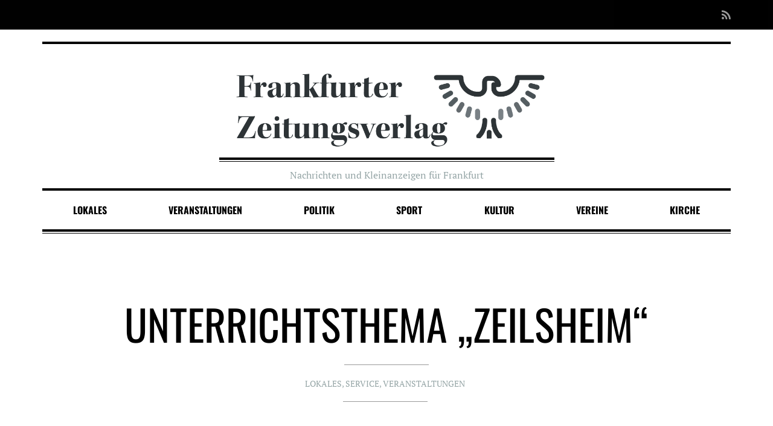

--- FILE ---
content_type: text/html; charset=UTF-8
request_url: https://www.frankfurter-zeitungsverlag.de/2010/05/05/unterrichtsthema-zeilsheim/
body_size: 16381
content:

<!DOCTYPE html>
<!--[if lt IE 7]>      <html class="no-js lt-ie9 lt-ie8 lt-ie7"> <![endif]-->
<!--[if IE 7]>         <html class="no-js lt-ie9 lt-ie8"> <![endif]-->
<!--[if IE 8]>         <html class="no-js lt-ie9"> <![endif]-->
<!--[if gt IE 8]><!-->
<html class="no-js" lang="de">
<!--<![endif]-->

<head>

	
	<meta charset="UTF-8">
	<!--[if IE]> <meta http-equiv="X-UA-Compatible" content="IE=edge,chrome=1"> <![endif]-->

	<meta name="viewport" content="width=device-width, initial-scale=1">

	<title>Unterrichtsthema &#8222;Zeilsheim&#8220; &#8211; Frankfurter Zeitungsverlag</title>
<meta name='robots' content='max-image-preview:large' />
<link rel='dns-prefetch' href='//www.frankfurter-zeitungsverlag.de' />
<link rel='dns-prefetch' href='//secure.gravatar.com' />
<link rel='dns-prefetch' href='//www.googletagmanager.com' />
<link rel='dns-prefetch' href='//stats.wp.com' />
<link rel='dns-prefetch' href='//v0.wordpress.com' />
<link rel='dns-prefetch' href='//widgets.wp.com' />
<link rel='dns-prefetch' href='//s0.wp.com' />
<link rel='dns-prefetch' href='//0.gravatar.com' />
<link rel='dns-prefetch' href='//1.gravatar.com' />
<link rel='dns-prefetch' href='//2.gravatar.com' />
<link rel='dns-prefetch' href='//i0.wp.com' />
<link rel="alternate" type="application/rss+xml" title="Frankfurter Zeitungsverlag &raquo; Feed" href="https://www.frankfurter-zeitungsverlag.de/feed/" />
<link rel="alternate" type="application/rss+xml" title="Frankfurter Zeitungsverlag &raquo; Kommentar-Feed" href="https://www.frankfurter-zeitungsverlag.de/comments/feed/" />
<link rel="alternate" type="application/rss+xml" title="Frankfurter Zeitungsverlag &raquo; Kommentar-Feed zu Unterrichtsthema &#8222;Zeilsheim&#8220;" href="https://www.frankfurter-zeitungsverlag.de/2010/05/05/unterrichtsthema-zeilsheim/feed/" />
<script type="text/javascript">
window._wpemojiSettings = {"baseUrl":"https:\/\/s.w.org\/images\/core\/emoji\/14.0.0\/72x72\/","ext":".png","svgUrl":"https:\/\/s.w.org\/images\/core\/emoji\/14.0.0\/svg\/","svgExt":".svg","source":{"concatemoji":"https:\/\/www.frankfurter-zeitungsverlag.de\/wp-includes\/js\/wp-emoji-release.min.js?ver=6.3.7"}};
/*! This file is auto-generated */
!function(i,n){var o,s,e;function c(e){try{var t={supportTests:e,timestamp:(new Date).valueOf()};sessionStorage.setItem(o,JSON.stringify(t))}catch(e){}}function p(e,t,n){e.clearRect(0,0,e.canvas.width,e.canvas.height),e.fillText(t,0,0);var t=new Uint32Array(e.getImageData(0,0,e.canvas.width,e.canvas.height).data),r=(e.clearRect(0,0,e.canvas.width,e.canvas.height),e.fillText(n,0,0),new Uint32Array(e.getImageData(0,0,e.canvas.width,e.canvas.height).data));return t.every(function(e,t){return e===r[t]})}function u(e,t,n){switch(t){case"flag":return n(e,"\ud83c\udff3\ufe0f\u200d\u26a7\ufe0f","\ud83c\udff3\ufe0f\u200b\u26a7\ufe0f")?!1:!n(e,"\ud83c\uddfa\ud83c\uddf3","\ud83c\uddfa\u200b\ud83c\uddf3")&&!n(e,"\ud83c\udff4\udb40\udc67\udb40\udc62\udb40\udc65\udb40\udc6e\udb40\udc67\udb40\udc7f","\ud83c\udff4\u200b\udb40\udc67\u200b\udb40\udc62\u200b\udb40\udc65\u200b\udb40\udc6e\u200b\udb40\udc67\u200b\udb40\udc7f");case"emoji":return!n(e,"\ud83e\udef1\ud83c\udffb\u200d\ud83e\udef2\ud83c\udfff","\ud83e\udef1\ud83c\udffb\u200b\ud83e\udef2\ud83c\udfff")}return!1}function f(e,t,n){var r="undefined"!=typeof WorkerGlobalScope&&self instanceof WorkerGlobalScope?new OffscreenCanvas(300,150):i.createElement("canvas"),a=r.getContext("2d",{willReadFrequently:!0}),o=(a.textBaseline="top",a.font="600 32px Arial",{});return e.forEach(function(e){o[e]=t(a,e,n)}),o}function t(e){var t=i.createElement("script");t.src=e,t.defer=!0,i.head.appendChild(t)}"undefined"!=typeof Promise&&(o="wpEmojiSettingsSupports",s=["flag","emoji"],n.supports={everything:!0,everythingExceptFlag:!0},e=new Promise(function(e){i.addEventListener("DOMContentLoaded",e,{once:!0})}),new Promise(function(t){var n=function(){try{var e=JSON.parse(sessionStorage.getItem(o));if("object"==typeof e&&"number"==typeof e.timestamp&&(new Date).valueOf()<e.timestamp+604800&&"object"==typeof e.supportTests)return e.supportTests}catch(e){}return null}();if(!n){if("undefined"!=typeof Worker&&"undefined"!=typeof OffscreenCanvas&&"undefined"!=typeof URL&&URL.createObjectURL&&"undefined"!=typeof Blob)try{var e="postMessage("+f.toString()+"("+[JSON.stringify(s),u.toString(),p.toString()].join(",")+"));",r=new Blob([e],{type:"text/javascript"}),a=new Worker(URL.createObjectURL(r),{name:"wpTestEmojiSupports"});return void(a.onmessage=function(e){c(n=e.data),a.terminate(),t(n)})}catch(e){}c(n=f(s,u,p))}t(n)}).then(function(e){for(var t in e)n.supports[t]=e[t],n.supports.everything=n.supports.everything&&n.supports[t],"flag"!==t&&(n.supports.everythingExceptFlag=n.supports.everythingExceptFlag&&n.supports[t]);n.supports.everythingExceptFlag=n.supports.everythingExceptFlag&&!n.supports.flag,n.DOMReady=!1,n.readyCallback=function(){n.DOMReady=!0}}).then(function(){return e}).then(function(){var e;n.supports.everything||(n.readyCallback(),(e=n.source||{}).concatemoji?t(e.concatemoji):e.wpemoji&&e.twemoji&&(t(e.twemoji),t(e.wpemoji)))}))}((window,document),window._wpemojiSettings);
</script>
<style type="text/css">
img.wp-smiley,
img.emoji {
	display: inline !important;
	border: none !important;
	box-shadow: none !important;
	height: 1em !important;
	width: 1em !important;
	margin: 0 0.07em !important;
	vertical-align: -0.1em !important;
	background: none !important;
	padding: 0 !important;
}
</style>
	<link rel='stylesheet' id='wp-block-library-css' href='https://www.frankfurter-zeitungsverlag.de/wp-includes/css/dist/block-library/style.min.css?ver=6.3.7' type='text/css' media='all' />
<style id='wp-block-library-inline-css' type='text/css'>
.has-text-align-justify{text-align:justify;}
</style>
<link rel='stylesheet' id='mediaelement-css' href='https://www.frankfurter-zeitungsverlag.de/wp-includes/js/mediaelement/mediaelementplayer-legacy.min.css?ver=4.2.17' type='text/css' media='all' />
<link rel='stylesheet' id='wp-mediaelement-css' href='https://www.frankfurter-zeitungsverlag.de/wp-includes/js/mediaelement/wp-mediaelement.min.css?ver=6.3.7' type='text/css' media='all' />
<link rel='stylesheet' id='oldpaper-guten-post-layout-css-css' href='https://www.frankfurter-zeitungsverlag.de/wp-content/plugins/iw-oldpaper-gutenblock/dist/blocks.style.build.css?ver=1622095694' type='text/css' media='all' />
<style id='classic-theme-styles-inline-css' type='text/css'>
/*! This file is auto-generated */
.wp-block-button__link{color:#fff;background-color:#32373c;border-radius:9999px;box-shadow:none;text-decoration:none;padding:calc(.667em + 2px) calc(1.333em + 2px);font-size:1.125em}.wp-block-file__button{background:#32373c;color:#fff;text-decoration:none}
</style>
<style id='global-styles-inline-css' type='text/css'>
body{--wp--preset--color--black: #000000;--wp--preset--color--cyan-bluish-gray: #abb8c3;--wp--preset--color--white: #ffffff;--wp--preset--color--pale-pink: #f78da7;--wp--preset--color--vivid-red: #cf2e2e;--wp--preset--color--luminous-vivid-orange: #ff6900;--wp--preset--color--luminous-vivid-amber: #fcb900;--wp--preset--color--light-green-cyan: #7bdcb5;--wp--preset--color--vivid-green-cyan: #00d084;--wp--preset--color--pale-cyan-blue: #8ed1fc;--wp--preset--color--vivid-cyan-blue: #0693e3;--wp--preset--color--vivid-purple: #9b51e0;--wp--preset--gradient--vivid-cyan-blue-to-vivid-purple: linear-gradient(135deg,rgba(6,147,227,1) 0%,rgb(155,81,224) 100%);--wp--preset--gradient--light-green-cyan-to-vivid-green-cyan: linear-gradient(135deg,rgb(122,220,180) 0%,rgb(0,208,130) 100%);--wp--preset--gradient--luminous-vivid-amber-to-luminous-vivid-orange: linear-gradient(135deg,rgba(252,185,0,1) 0%,rgba(255,105,0,1) 100%);--wp--preset--gradient--luminous-vivid-orange-to-vivid-red: linear-gradient(135deg,rgba(255,105,0,1) 0%,rgb(207,46,46) 100%);--wp--preset--gradient--very-light-gray-to-cyan-bluish-gray: linear-gradient(135deg,rgb(238,238,238) 0%,rgb(169,184,195) 100%);--wp--preset--gradient--cool-to-warm-spectrum: linear-gradient(135deg,rgb(74,234,220) 0%,rgb(151,120,209) 20%,rgb(207,42,186) 40%,rgb(238,44,130) 60%,rgb(251,105,98) 80%,rgb(254,248,76) 100%);--wp--preset--gradient--blush-light-purple: linear-gradient(135deg,rgb(255,206,236) 0%,rgb(152,150,240) 100%);--wp--preset--gradient--blush-bordeaux: linear-gradient(135deg,rgb(254,205,165) 0%,rgb(254,45,45) 50%,rgb(107,0,62) 100%);--wp--preset--gradient--luminous-dusk: linear-gradient(135deg,rgb(255,203,112) 0%,rgb(199,81,192) 50%,rgb(65,88,208) 100%);--wp--preset--gradient--pale-ocean: linear-gradient(135deg,rgb(255,245,203) 0%,rgb(182,227,212) 50%,rgb(51,167,181) 100%);--wp--preset--gradient--electric-grass: linear-gradient(135deg,rgb(202,248,128) 0%,rgb(113,206,126) 100%);--wp--preset--gradient--midnight: linear-gradient(135deg,rgb(2,3,129) 0%,rgb(40,116,252) 100%);--wp--preset--font-size--small: 13px;--wp--preset--font-size--medium: 20px;--wp--preset--font-size--large: 36px;--wp--preset--font-size--x-large: 42px;--wp--preset--spacing--20: 0.44rem;--wp--preset--spacing--30: 0.67rem;--wp--preset--spacing--40: 1rem;--wp--preset--spacing--50: 1.5rem;--wp--preset--spacing--60: 2.25rem;--wp--preset--spacing--70: 3.38rem;--wp--preset--spacing--80: 5.06rem;--wp--preset--shadow--natural: 6px 6px 9px rgba(0, 0, 0, 0.2);--wp--preset--shadow--deep: 12px 12px 50px rgba(0, 0, 0, 0.4);--wp--preset--shadow--sharp: 6px 6px 0px rgba(0, 0, 0, 0.2);--wp--preset--shadow--outlined: 6px 6px 0px -3px rgba(255, 255, 255, 1), 6px 6px rgba(0, 0, 0, 1);--wp--preset--shadow--crisp: 6px 6px 0px rgba(0, 0, 0, 1);}:where(.is-layout-flex){gap: 0.5em;}:where(.is-layout-grid){gap: 0.5em;}body .is-layout-flow > .alignleft{float: left;margin-inline-start: 0;margin-inline-end: 2em;}body .is-layout-flow > .alignright{float: right;margin-inline-start: 2em;margin-inline-end: 0;}body .is-layout-flow > .aligncenter{margin-left: auto !important;margin-right: auto !important;}body .is-layout-constrained > .alignleft{float: left;margin-inline-start: 0;margin-inline-end: 2em;}body .is-layout-constrained > .alignright{float: right;margin-inline-start: 2em;margin-inline-end: 0;}body .is-layout-constrained > .aligncenter{margin-left: auto !important;margin-right: auto !important;}body .is-layout-constrained > :where(:not(.alignleft):not(.alignright):not(.alignfull)){max-width: var(--wp--style--global--content-size);margin-left: auto !important;margin-right: auto !important;}body .is-layout-constrained > .alignwide{max-width: var(--wp--style--global--wide-size);}body .is-layout-flex{display: flex;}body .is-layout-flex{flex-wrap: wrap;align-items: center;}body .is-layout-flex > *{margin: 0;}body .is-layout-grid{display: grid;}body .is-layout-grid > *{margin: 0;}:where(.wp-block-columns.is-layout-flex){gap: 2em;}:where(.wp-block-columns.is-layout-grid){gap: 2em;}:where(.wp-block-post-template.is-layout-flex){gap: 1.25em;}:where(.wp-block-post-template.is-layout-grid){gap: 1.25em;}.has-black-color{color: var(--wp--preset--color--black) !important;}.has-cyan-bluish-gray-color{color: var(--wp--preset--color--cyan-bluish-gray) !important;}.has-white-color{color: var(--wp--preset--color--white) !important;}.has-pale-pink-color{color: var(--wp--preset--color--pale-pink) !important;}.has-vivid-red-color{color: var(--wp--preset--color--vivid-red) !important;}.has-luminous-vivid-orange-color{color: var(--wp--preset--color--luminous-vivid-orange) !important;}.has-luminous-vivid-amber-color{color: var(--wp--preset--color--luminous-vivid-amber) !important;}.has-light-green-cyan-color{color: var(--wp--preset--color--light-green-cyan) !important;}.has-vivid-green-cyan-color{color: var(--wp--preset--color--vivid-green-cyan) !important;}.has-pale-cyan-blue-color{color: var(--wp--preset--color--pale-cyan-blue) !important;}.has-vivid-cyan-blue-color{color: var(--wp--preset--color--vivid-cyan-blue) !important;}.has-vivid-purple-color{color: var(--wp--preset--color--vivid-purple) !important;}.has-black-background-color{background-color: var(--wp--preset--color--black) !important;}.has-cyan-bluish-gray-background-color{background-color: var(--wp--preset--color--cyan-bluish-gray) !important;}.has-white-background-color{background-color: var(--wp--preset--color--white) !important;}.has-pale-pink-background-color{background-color: var(--wp--preset--color--pale-pink) !important;}.has-vivid-red-background-color{background-color: var(--wp--preset--color--vivid-red) !important;}.has-luminous-vivid-orange-background-color{background-color: var(--wp--preset--color--luminous-vivid-orange) !important;}.has-luminous-vivid-amber-background-color{background-color: var(--wp--preset--color--luminous-vivid-amber) !important;}.has-light-green-cyan-background-color{background-color: var(--wp--preset--color--light-green-cyan) !important;}.has-vivid-green-cyan-background-color{background-color: var(--wp--preset--color--vivid-green-cyan) !important;}.has-pale-cyan-blue-background-color{background-color: var(--wp--preset--color--pale-cyan-blue) !important;}.has-vivid-cyan-blue-background-color{background-color: var(--wp--preset--color--vivid-cyan-blue) !important;}.has-vivid-purple-background-color{background-color: var(--wp--preset--color--vivid-purple) !important;}.has-black-border-color{border-color: var(--wp--preset--color--black) !important;}.has-cyan-bluish-gray-border-color{border-color: var(--wp--preset--color--cyan-bluish-gray) !important;}.has-white-border-color{border-color: var(--wp--preset--color--white) !important;}.has-pale-pink-border-color{border-color: var(--wp--preset--color--pale-pink) !important;}.has-vivid-red-border-color{border-color: var(--wp--preset--color--vivid-red) !important;}.has-luminous-vivid-orange-border-color{border-color: var(--wp--preset--color--luminous-vivid-orange) !important;}.has-luminous-vivid-amber-border-color{border-color: var(--wp--preset--color--luminous-vivid-amber) !important;}.has-light-green-cyan-border-color{border-color: var(--wp--preset--color--light-green-cyan) !important;}.has-vivid-green-cyan-border-color{border-color: var(--wp--preset--color--vivid-green-cyan) !important;}.has-pale-cyan-blue-border-color{border-color: var(--wp--preset--color--pale-cyan-blue) !important;}.has-vivid-cyan-blue-border-color{border-color: var(--wp--preset--color--vivid-cyan-blue) !important;}.has-vivid-purple-border-color{border-color: var(--wp--preset--color--vivid-purple) !important;}.has-vivid-cyan-blue-to-vivid-purple-gradient-background{background: var(--wp--preset--gradient--vivid-cyan-blue-to-vivid-purple) !important;}.has-light-green-cyan-to-vivid-green-cyan-gradient-background{background: var(--wp--preset--gradient--light-green-cyan-to-vivid-green-cyan) !important;}.has-luminous-vivid-amber-to-luminous-vivid-orange-gradient-background{background: var(--wp--preset--gradient--luminous-vivid-amber-to-luminous-vivid-orange) !important;}.has-luminous-vivid-orange-to-vivid-red-gradient-background{background: var(--wp--preset--gradient--luminous-vivid-orange-to-vivid-red) !important;}.has-very-light-gray-to-cyan-bluish-gray-gradient-background{background: var(--wp--preset--gradient--very-light-gray-to-cyan-bluish-gray) !important;}.has-cool-to-warm-spectrum-gradient-background{background: var(--wp--preset--gradient--cool-to-warm-spectrum) !important;}.has-blush-light-purple-gradient-background{background: var(--wp--preset--gradient--blush-light-purple) !important;}.has-blush-bordeaux-gradient-background{background: var(--wp--preset--gradient--blush-bordeaux) !important;}.has-luminous-dusk-gradient-background{background: var(--wp--preset--gradient--luminous-dusk) !important;}.has-pale-ocean-gradient-background{background: var(--wp--preset--gradient--pale-ocean) !important;}.has-electric-grass-gradient-background{background: var(--wp--preset--gradient--electric-grass) !important;}.has-midnight-gradient-background{background: var(--wp--preset--gradient--midnight) !important;}.has-small-font-size{font-size: var(--wp--preset--font-size--small) !important;}.has-medium-font-size{font-size: var(--wp--preset--font-size--medium) !important;}.has-large-font-size{font-size: var(--wp--preset--font-size--large) !important;}.has-x-large-font-size{font-size: var(--wp--preset--font-size--x-large) !important;}
.wp-block-navigation a:where(:not(.wp-element-button)){color: inherit;}
:where(.wp-block-post-template.is-layout-flex){gap: 1.25em;}:where(.wp-block-post-template.is-layout-grid){gap: 1.25em;}
:where(.wp-block-columns.is-layout-flex){gap: 2em;}:where(.wp-block-columns.is-layout-grid){gap: 2em;}
.wp-block-pullquote{font-size: 1.5em;line-height: 1.6;}
</style>
<link rel='stylesheet' id='contact-form-7-css' href='https://www.frankfurter-zeitungsverlag.de/wp-content/plugins/contact-form-7/includes/css/styles.css?ver=5.8.3' type='text/css' media='all' />
<link rel='stylesheet' id='slick-css' href='https://www.frankfurter-zeitungsverlag.de/wp-content/plugins/iw-oldpaper-plugin/iw_shotcodes/slick/slick.css?ver=6.3.7' type='text/css' media='all' />
<link rel='stylesheet' id='taqyeem-style-css' href='https://www.frankfurter-zeitungsverlag.de/wp-content/plugins/taqyeem/style.css?ver=6.3.7' type='text/css' media='all' />
<link rel='stylesheet' id='ck-font-awesome-css' href='https://www.frankfurter-zeitungsverlag.de/wp-content/themes/oldpaper17/css/font-awesome.css?ver=6.3.7' type='text/css' media='all' />
<link rel='stylesheet' id='ck-font-family-css' href='https://www.frankfurter-zeitungsverlag.de/wp-content/themes/oldpaper17/css/google-font.css?ver=6.3.7' type='text/css' media='all' />
<link rel='stylesheet' id='ck-boostrap-style-css' href='https://www.frankfurter-zeitungsverlag.de/wp-content/themes/oldpaper17/css/bootstrap.min.css?ver=6.3.7' type='text/css' media='all' />
<link rel='stylesheet' id='main-style-css' href='https://www.frankfurter-zeitungsverlag.de/wp-content/themes/oldpaper17/style.css?ver=6.3.7' type='text/css' media='all' />
<link rel='stylesheet' id='animate-css' href='https://www.frankfurter-zeitungsverlag.de/wp-content/themes/oldpaper17/css/animate.css?ver=6.3.7' type='text/css' media='all' />
<link rel='stylesheet' id='social-logos-css' href='https://www.frankfurter-zeitungsverlag.de/wp-content/plugins/jetpack/_inc/social-logos/social-logos.min.css?ver=12.8.2' type='text/css' media='all' />
<link rel='stylesheet' id='jetpack_css-css' href='https://www.frankfurter-zeitungsverlag.de/wp-content/plugins/jetpack/css/jetpack.css?ver=12.8.2' type='text/css' media='all' />
<link rel='stylesheet' id='customstyles-css' href='https://www.frankfurter-zeitungsverlag.de/wp-content/themes/oldpaper17/customstyles.css.php?ver=6.3.7' type='text/css' media='all' />
<script type='text/javascript' id='jetpack_related-posts-js-extra'>
/* <![CDATA[ */
var related_posts_js_options = {"post_heading":"h4"};
/* ]]> */
</script>
<script type='text/javascript' src='https://www.frankfurter-zeitungsverlag.de/wp-content/plugins/jetpack/_inc/build/related-posts/related-posts.min.js?ver=20211209' id='jetpack_related-posts-js'></script>
<script type='text/javascript' src='https://www.frankfurter-zeitungsverlag.de/wp-includes/js/jquery/jquery.min.js?ver=3.7.0' id='jquery-core-js'></script>
<script type='text/javascript' src='https://www.frankfurter-zeitungsverlag.de/wp-includes/js/jquery/jquery-migrate.min.js?ver=3.4.1' id='jquery-migrate-js'></script>
<script type='text/javascript' src='https://www.frankfurter-zeitungsverlag.de/wp-content/plugins/taqyeem/js/tie.js?ver=6.3.7' id='taqyeem-main-js'></script>
<script type='text/javascript' src='https://www.frankfurter-zeitungsverlag.de/wp-content/themes/oldpaper17/js/prefixfree.min.js?ver=1.0.7' id='prefixfree-js'></script>
<script type='text/javascript' src='https://www.frankfurter-zeitungsverlag.de/wp-content/themes/oldpaper17/js/modernizr.min.js?ver=2.8.3' id='modernizr-js'></script>

<!-- Google Tag (gtac.js) durch Site-Kit hinzugefügt -->
<!-- Von Site Kit hinzugefügtes Google-Analytics-Snippet -->
<script type='text/javascript' src='https://www.googletagmanager.com/gtag/js?id=GT-T56BXFF' id='google_gtagjs-js' async></script>
<script id="google_gtagjs-js-after" type="text/javascript">
window.dataLayer = window.dataLayer || [];function gtag(){dataLayer.push(arguments);}
gtag("set","linker",{"domains":["www.frankfurter-zeitungsverlag.de"]});
gtag("js", new Date());
gtag("set", "developer_id.dZTNiMT", true);
gtag("config", "GT-T56BXFF");
</script>
<link rel="https://api.w.org/" href="https://www.frankfurter-zeitungsverlag.de/wp-json/" /><link rel="alternate" type="application/json" href="https://www.frankfurter-zeitungsverlag.de/wp-json/wp/v2/posts/861" /><link rel="EditURI" type="application/rsd+xml" title="RSD" href="https://www.frankfurter-zeitungsverlag.de/xmlrpc.php?rsd" />
<meta name="generator" content="WordPress 6.3.7" />
<link rel="canonical" href="https://www.frankfurter-zeitungsverlag.de/2010/05/05/unterrichtsthema-zeilsheim/" />
<link rel='shortlink' href='https://wp.me/p614A5-dT' />
<link rel="alternate" type="application/json+oembed" href="https://www.frankfurter-zeitungsverlag.de/wp-json/oembed/1.0/embed?url=https%3A%2F%2Fwww.frankfurter-zeitungsverlag.de%2F2010%2F05%2F05%2Funterrichtsthema-zeilsheim%2F" />
<link rel="alternate" type="text/xml+oembed" href="https://www.frankfurter-zeitungsverlag.de/wp-json/oembed/1.0/embed?url=https%3A%2F%2Fwww.frankfurter-zeitungsverlag.de%2F2010%2F05%2F05%2Funterrichtsthema-zeilsheim%2F&#038;format=xml" />
<meta name="generator" content="Site Kit by Google 1.171.0" /><script type='text/javascript'>
/* <![CDATA[ */
var taqyeem = {"ajaxurl":"https://www.frankfurter-zeitungsverlag.de/wp-admin/admin-ajax.php" , "your_rating":"Your Rating:"};
/* ]]> */
</script>

<style type="text/css" media="screen">

</style>
	<style>img#wpstats{display:none}</style>
				<title>Unterrichtsthema &#8222;Zeilsheim&#8220; | </title><style type="text/css">.broken_link, a.broken_link {
	text-decoration: line-through;
}</style>
<!-- Von Site Kit hinzugefügtes Google-Tag-Manager-Snippet -->
<script type="text/javascript">
			( function( w, d, s, l, i ) {
				w[l] = w[l] || [];
				w[l].push( {'gtm.start': new Date().getTime(), event: 'gtm.js'} );
				var f = d.getElementsByTagName( s )[0],
					j = d.createElement( s ), dl = l != 'dataLayer' ? '&l=' + l : '';
				j.async = true;
				j.src = 'https://www.googletagmanager.com/gtm.js?id=' + i + dl;
				f.parentNode.insertBefore( j, f );
			} )( window, document, 'script', 'dataLayer', 'GTM-PVL96C6W' );
			
</script>

<!-- Ende des von Site Kit hinzugefügten Google-Tag-Manager-Snippets -->

<!-- Jetpack Open Graph Tags -->
<meta property="og:type" content="article" />
<meta property="og:title" content="Unterrichtsthema &#8222;Zeilsheim&#8220;" />
<meta property="og:url" content="https://www.frankfurter-zeitungsverlag.de/2010/05/05/unterrichtsthema-zeilsheim/" />
<meta property="og:description" content="ZEILSHEIM (gs) Über 60 aufgeweckte Mädchen und Jungen der Klassen 4 a, b und c der Zeilsheimer Adolf-Reichwein-Schule besuchten mit ihren Lehrkräften in der letzten Aprilwoche das Zeilsheimer Heima…" />
<meta property="article:published_time" content="2010-05-05T08:30:36+00:00" />
<meta property="article:modified_time" content="2010-05-05T08:30:36+00:00" />
<meta property="og:site_name" content="Frankfurter Zeitungsverlag" />
<meta property="og:image" content="https://s0.wp.com/i/blank.jpg" />
<meta property="og:image:alt" content="" />
<meta property="og:locale" content="de_DE" />
<meta name="twitter:text:title" content="Unterrichtsthema &#8222;Zeilsheim&#8220;" />
<meta name="twitter:card" content="summary" />

<!-- End Jetpack Open Graph Tags -->
<style type="text/css" title="dynamic-css" class="options-output">header .wrapper #logo{opacity: 1;visibility: visible;-webkit-transition: opacity 0.24s ease-in-out;-moz-transition: opacity 0.24s ease-in-out;transition: opacity 0.24s ease-in-out;}.wf-loading header .wrapper #logo{opacity: 0;}.ie.wf-loading header .wrapper #logo{visibility: hidden;}.wp-paginate .current,section#chess article,section#breakingnews ul li div.cat,.woocommerce span.onsale, .woocommerce-page span.onsale,section#top{background-color:#000000;}body,nav .wrapper #bars .fa-bars,.carousel .carousel-control i,.woocommerce input.button, .woocommerce .button,nav.woocommerce-pagination span.current a, nav.woocommerce-pagination ul li .page-numbers:hover, .woocommerce ul.products li .price .amount, .woocommerce #content input.button.alt:hover, .woocommerce #respond input#submit.alt:hover, .woocommerce a.button.alt:hover, .woocommerce button.button.alt:hover, .woocommerce input.button.alt:hover, .woocommerce-page #content input.button.alt:hover, .woocommerce-page #respond input#submit.alt:hover, .woocommerce-page a.button.alt:hover, .woocommerce-page button.button.alt:hover, .woocommerce-page input.button.alt:hover{color:#000000;}header .wrapper,section#content #main .wrapper, nav .wrapper #mainmenu,header .wrapper #logo,header .wrapper #sublogo,nav div.rowstyle,hr, .hr,section#content #main section.comments .commentlist li.comment:not(:first-child),section#content #main section.comments .commentlist li.comment:not(:last-child),section#breakingnews ul,.wpcf7 input[type="text"],.wpcf7 input[type="email"],.wpcf7 select,.wpcf7 textarea, .woocommerce #content input.button.alt:hover, .woocommerce #respond input#submit.alt:hover, .woocommerce a.button.alt:hover, .woocommerce button.button.alt:hover, .woocommerce input.button.alt:hover, .woocommerce-page #content input.button.alt:hover, .woocommerce-page #respond input#submit.alt:hover, .woocommerce-page a.button.alt:hover, .woocommerce-page button.button.alt:hover, .woocommerce-page input.button.alt:hover,section#content .wrapper,footer .wrapper,nav .wrapper{border-color:#000000;}section#breakingnews ul li div.cat:after{border-left-color:#000000;}nav .wrapper #mainmenu li.menu-item-has-children ul.sub-menu,.countcomments,section#content #main .featimg .countcomments{background-color:#999999;}a:hover, a:focus,section#top a:hover,#mainmenu > li > a:hover,.widget h4,section#content #main #featured p time,#content a:hover, #content a:focus,footer a:hover, footer a:focus,nav .wrapper #bars .fa-square,nav #respmenu a:hover,section#chess article .info ul,section#content aside .wrapper p time,#breakingnews a:hover, section#content #main #featured time,.carousel .textinfo, .woocommerce #content input.button.alt, .woocommerce #respond input#submit.alt, .woocommerce a.button.alt, .woocommerce button.button.alt, .woocommerce input.button.alt, .woocommerce-page #content input.button.alt, .woocommerce-page #respond input#submit.alt, .woocommerce-page a.button.alt, .woocommerce-page button.button.alt, .woocommerce-page input.button.alt, .woocommerce #content div.product p.price{color:#999999;}section#content aside .wrapper,section#content aside .wrapper,.woocommerce input.button a:hover,.woocommerce input.checkout-button, .woocommerce input.alt, .woocommerce #content input.button.alt, .woocommerce #respond input#submit.alt, .woocommerce a.button.alt, .woocommerce button.button.alt, .woocommerce input.button.alt, .woocommerce-page #content input.button.alt, .woocommerce-page #respond input#submit.alt, .woocommerce-page a.button.alt, .woocommerce-page button.button.alt, .woocommerce-page input.button.alt{border-color:#999999;}.widget h4:before,#mainmenu li a.hover:before,section#content header.topinfo h1:after,section#content article .textinfo:after, section#content header.topinfo .textinfo:after,section#content #main section.comments h3:after,section#content.authors #users h2:after,section#content.authors h1:after,section#content article .textcontent a:hover, section#content header.topinfo .textcontent a:hover,section#content #main #featured h2:after,section#chess article .quote .textquote:after,section#content #main #articlelist article.format-quote .textquote:after,.textinfo:after,section#content #main .relatedposts h3:after,nav .wrapper #mainmenu li.menu-item-has-children > a.hover:before,.woocommerce h2:after,.woocommerce ul.products li h3:after{border-bottom-color:#999999;}section#content #main .featimg .countcomments:after{border-right-color:#999999;}.widget h4:before{border-top-color:#999999;}h1,h2,h3,h4,h5,h6,.h1,.h2,.h3,.h4,.h5,.h6{text-align:center;opacity: 1;visibility: visible;-webkit-transition: opacity 0.24s ease-in-out;-moz-transition: opacity 0.24s ease-in-out;transition: opacity 0.24s ease-in-out;}.wf-loading h1,.wf-loading h2,.wf-loading h3,.wf-loading h4,.wf-loading h5,.wf-loading h6,.wf-loading .h1,.wf-loading .h2,.wf-loading .h3,.wf-loading .h4,.wf-loading .h5,.wf-loading .h6{opacity: 0;}.ie.wf-loading h1,.ie.wf-loading h2,.ie.wf-loading h3,.ie.wf-loading h4,.ie.wf-loading h5,.ie.wf-loading h6,.ie.wf-loading .h1,.ie.wf-loading .h2,.ie.wf-loading .h3,.ie.wf-loading .h4,.ie.wf-loading .h5,.ie.wf-loading .h6{visibility: hidden;}body{opacity: 1;visibility: visible;-webkit-transition: opacity 0.24s ease-in-out;-moz-transition: opacity 0.24s ease-in-out;transition: opacity 0.24s ease-in-out;}.wf-loading body{opacity: 0;}.ie.wf-loading body{visibility: hidden;}nav .wrapper{font-weight:700;font-style:normal;opacity: 1;visibility: visible;-webkit-transition: opacity 0.24s ease-in-out;-moz-transition: opacity 0.24s ease-in-out;transition: opacity 0.24s ease-in-out;}.wf-loading nav .wrapper{opacity: 0;}.ie.wf-loading nav .wrapper{visibility: hidden;}</style>
</head>

<body class="post-template-default single single-post postid-861 single-format-standard" dir="ltr">

	
	
	<div id="loader"><i class="fa fa-cog fa-spin fa-fw fa-2x"></i></div>

	
		<section id="top" class="animated" data-anim="fadeInDown">
			<div class="container">

				<div class="row">
					<div class="col-sm-7">
											</div>

					<div class="col-sm-5">

						<ul class="nav nav-pills navbar-right" id="socialmenu">

							<li class="feed-rss"><a href="https://www.frankfurter-zeitungsverlag.de/feed/atom/" title="Feed RSS"><i class="fa fa-lg fa-rss"></i></a></li>


							
							
							
							
							
							
							
							
							
						</ul>

					</div>
				</div>

			</div>
		</section>

		
<header class="container">
	<div class="wrapper">
		<div class="row">

			<div class="col-sm-2 col-md-2 hidden-xs">
				
					
						
					
							</div>

			<div class="offset-lg-1"></div>
			<div class="col-sm-12 col-md-8 col-lg-6 col-xs-12">
				<div id="logo" class="animated" data-anim="fadeInDown">
					<a title="Go back to home" href="https://www.frankfurter-zeitungsverlag.de"><img src="https://www.frankfurter-zeitungsverlag.de/wp-content/uploads/2015/06/logo.png" alt="Frankfurter Zeitungsverlag" class="img-responsive" /></a>
				</div>

									<div id="sublogo" class="animated" data-anim="fadeInUp">
						Nachrichten und Kleinanzeigen für Frankfurt					</div>
							</div>
			<div class="offset-lg-1"></div>
			<div class="col-sm-2 col-md-2 hidden-xs">
				
					
						
					
							</div>

		</div>
	</div>
</header>
		<nav class="container">
			<div class="row">

				<div class="col-sm-12">
					<div class="wrapper">
						<div id="bars">
							<span class="fa-stack fa-lg">
								<i class="fa fa-square fa-stack-2x"></i>
								<i class="fa fa-bars fa-stack-1x"></i>
							</span>
						</div>

						<ul id="mainmenu" class="nav nav-pills nav-justified"><li id="menu-item-4566" class="menu-item menu-item-type-taxonomy menu-item-object-category current-post-ancestor current-menu-parent current-post-parent menu-item-4566"><a href="https://www.frankfurter-zeitungsverlag.de/category/lokales/">Lokales</a></li>
<li id="menu-item-4567" class="menu-item menu-item-type-taxonomy menu-item-object-category current-post-ancestor current-menu-parent current-post-parent menu-item-4567"><a href="https://www.frankfurter-zeitungsverlag.de/category/veranstaltungen/">Veranstaltungen</a></li>
<li id="menu-item-4569" class="menu-item menu-item-type-taxonomy menu-item-object-category menu-item-4569"><a href="https://www.frankfurter-zeitungsverlag.de/category/politik/">Politik</a></li>
<li id="menu-item-4570" class="menu-item menu-item-type-taxonomy menu-item-object-category menu-item-4570"><a href="https://www.frankfurter-zeitungsverlag.de/category/sport/">Sport</a></li>
<li id="menu-item-4573" class="menu-item menu-item-type-taxonomy menu-item-object-category menu-item-4573"><a href="https://www.frankfurter-zeitungsverlag.de/category/kultur/">Kultur</a></li>
<li id="menu-item-4575" class="menu-item menu-item-type-taxonomy menu-item-object-category menu-item-4575"><a href="https://www.frankfurter-zeitungsverlag.de/category/vereine/">Vereine</a></li>
<li id="menu-item-4577" class="menu-item menu-item-type-taxonomy menu-item-object-category menu-item-4577"><a href="https://www.frankfurter-zeitungsverlag.de/category/kirche/">Kirche</a></li>
</ul>					</div>
			</div>

		</div>
		</nav>
<section id="content" class="container single-article">
	<div class="wrapper">

		
				
					
					
					<header class="topinfo animated" data-anim="bounceIn">
						<h1>Unterrichtsthema &#8222;Zeilsheim&#8220;</h1>
						
<ul class="textinfo list-inline text-center">
	
		
			<li><a href="https://www.frankfurter-zeitungsverlag.de/category/lokales/" rel="category tag">Lokales</a>, <a href="https://www.frankfurter-zeitungsverlag.de/category/service/" rel="category tag">Service</a>, <a href="https://www.frankfurter-zeitungsverlag.de/category/veranstaltungen/" rel="category tag">Veranstaltungen</a></li>
		
	 	
		
	
			
</ul>					</header>

				
				<div class="row">
					<div id="main" class="col-sm-9">

						<!-- article -->
						<article class="post-861 post type-post status-publish format-standard hentry category-lokales category-service category-veranstaltungen tag-zeilsheim" id="post-861">

							<!-- if single-featured-content != 0 -->
														<!-- END (if single-featured-content != 0) -->

							
								<div class="textcontent clearfix entry-content"><p>Fliegenfalle aus Glas</p>
<p>Unterrichtsthema &#8222;Zeilsheim&#8220;</p>
<p>ZEILSHEIM (gs) Über 60 aufgeweckte Mädchen und Jungen der Klassen 4 a, b und c der Zeilsheimer Adolf-Reichwein-Schule besuchten mit ihren Lehrkräften in der letzten Aprilwoche das Zeilsheimer Heimatmuseum. Anlass war das derzeitige Unterrichtsthema &#8222;Zeilsheim&#8220;. Bernd Christ, der erste Vorsitzende des Zeilsheimer Heimat- und Geschichtsvereins, erklärte den Besuchern schülergerecht die aktuellen Sonderausstellungen sowie die übrigen interessanten Ausstellungsstücke des Museums. Eine der ersten Fragen galt der aufgestellten Büste des Turnvaters Jahn. Auch der Zeilsheimer Frosch musste ausführlich erklärt werden. Neben den beiden Kaufläden aus den 50-ziger Jahren fanden besonders die Gegenstände große Aufmerksamkeit, die heute nicht mehr gebräuchlich sind und deshalb den meisten Schülern unbekannt waren wie z. B ein Butterfass aus Ton oder eine Fliegenfalle aus Glas. Die über hundert Jahre alte Mausefalle musste ganz besonders ausführlich erklärt werden. Die vielen Fragen der Kinder zeigten das lebhafte Interesse an den nicht alltäglichen Objekten. Bevor die Aufmerksamkeit mit einem Griff in ein altes Bonbon-Glas belohnt wurde, trugen sich noch alle ins Gästebuch des Museums ein. Nachdem die historischen Grenzsteine im Museumsgärtchen erklärt wurden, machten sich die Klassen zu einem kleinen Rundgang durch Alt-Zeilsheim auf. Von der Michaelskapelle, gleich neben dem Museum und dem Ort an dem die Oberpforte des alten Dorfes stand, ging es durch den Haingraben, dem heutigen Stichel, zum alten Feuerwehrteich und dem Froschbrunnen und weiter durch die Bartholomäusgasse mit dem kleinsten noch bewohnten Haus von Zeilsheim, am alten Friedhof vorbei, der heute als Spielplatz dient. Nach weiteren Erklärungen z. B. zu dem Rest der ältesten Mauer in Zeilsheim oder zu den früheren Brunnen führte der Weg an der katholischen Kirche vorbei bis zu dem Punkt an dem die Unterpforte stand. Für weitere Führungen von Schulklassen oder KITAs durch das Museum, Alt-Zeilsheim oder die Colonie steht der Vorstand des ZHGV gerne zur Verfügung. Das Museum ist samstags von 10 &#8211; 12 Uhr geöffnet &#8211; der Eintritt ist frei!  BU: Klasse 4 b der Adolf-Reichwein-Schule vor der Michaelskapelle. Foto: HGVZ</p>
<div class="sharedaddy sd-sharing-enabled"><div class="robots-nocontent sd-block sd-social sd-social-icon sd-sharing"><h3 class="sd-title">Teilen mit:</h3><div class="sd-content"><ul><li class="share-twitter"><a rel="nofollow noopener noreferrer" data-shared="sharing-twitter-861" class="share-twitter sd-button share-icon no-text" href="https://www.frankfurter-zeitungsverlag.de/2010/05/05/unterrichtsthema-zeilsheim/?share=twitter" target="_blank" title="Klick, um über Twitter zu teilen" ><span></span><span class="sharing-screen-reader-text">Klick, um über Twitter zu teilen (Wird in neuem Fenster geöffnet)</span></a></li><li class="share-facebook"><a rel="nofollow noopener noreferrer" data-shared="sharing-facebook-861" class="share-facebook sd-button share-icon no-text" href="https://www.frankfurter-zeitungsverlag.de/2010/05/05/unterrichtsthema-zeilsheim/?share=facebook" target="_blank" title="Klick, um auf Facebook zu teilen" ><span></span><span class="sharing-screen-reader-text">Klick, um auf Facebook zu teilen (Wird in neuem Fenster geöffnet)</span></a></li><li class="share-end"></li></ul></div></div></div><div class='sharedaddy sd-block sd-like jetpack-likes-widget-wrapper jetpack-likes-widget-unloaded' id='like-post-wrapper-88913957-861-697b3f90c2397' data-src='https://widgets.wp.com/likes/#blog_id=88913957&amp;post_id=861&amp;origin=www.frankfurter-zeitungsverlag.de&amp;obj_id=88913957-861-697b3f90c2397' data-name='like-post-frame-88913957-861-697b3f90c2397' data-title='Liken oder rebloggen'><h3 class="sd-title">Gefällt mir:</h3><div class='likes-widget-placeholder post-likes-widget-placeholder' style='height: 55px;'><span class='button'><span>Gefällt mir</span></span> <span class="loading">Wird geladen …</span></div><span class='sd-text-color'></span><a class='sd-link-color'></a></div>
<div id='jp-relatedposts' class='jp-relatedposts' >
	<h3 class="jp-relatedposts-headline"><em>Ähnliche Beiträge</em></h3>
</div></div>

							
							<hr>

							
							
							
						</article>

													<!-- related posts -->
							<div class="relatedposts">
								<h3>You may also like...</h3>

								<div class="row">




									
												<article class="related col-md-4 post-5603 post type-post status-publish format-standard has-post-thumbnail hentry category-kultur category-lokales category-polizei category-stadt-frankfurt">

													<div class="featimg">
														<a href="https://www.frankfurter-zeitungsverlag.de/2023/08/09/verdacht-auf-kindeswohlgefaehrdung/">
															<div class="hoverimg">
																<i class="fa fa-search fa-5x fa-fw"></i>
															</div>
															<img width="800" height="600" src="https://i0.wp.com/www.frankfurter-zeitungsverlag.de/wp-content/uploads/2023/08/kindergarden-scaled.jpg?resize=800%2C600&amp;ssl=1" class="img-responsive wp-post-image" alt="" decoding="async" fetchpriority="high" srcset="https://i0.wp.com/www.frankfurter-zeitungsverlag.de/wp-content/uploads/2023/08/kindergarden-scaled.jpg?resize=800%2C600&amp;ssl=1 800w, https://i0.wp.com/www.frankfurter-zeitungsverlag.de/wp-content/uploads/2023/08/kindergarden-scaled.jpg?zoom=2&amp;resize=800%2C600&amp;ssl=1 1600w, https://i0.wp.com/www.frankfurter-zeitungsverlag.de/wp-content/uploads/2023/08/kindergarden-scaled.jpg?zoom=3&amp;resize=800%2C600&amp;ssl=1 2400w" sizes="(max-width: 800px) 100vw, 800px" data-attachment-id="5604" data-permalink="https://www.frankfurter-zeitungsverlag.de/2023/08/09/verdacht-auf-kindeswohlgefaehrdung/kindergarden/" data-orig-file="https://i0.wp.com/www.frankfurter-zeitungsverlag.de/wp-content/uploads/2023/08/kindergarden-scaled.jpg?fit=1160%2C773&amp;ssl=1" data-orig-size="2560,1707" data-comments-opened="1" data-image-meta="{&quot;aperture&quot;:&quot;0&quot;,&quot;credit&quot;:&quot;&quot;,&quot;camera&quot;:&quot;&quot;,&quot;caption&quot;:&quot;&quot;,&quot;created_timestamp&quot;:&quot;0&quot;,&quot;copyright&quot;:&quot;&quot;,&quot;focal_length&quot;:&quot;0&quot;,&quot;iso&quot;:&quot;0&quot;,&quot;shutter_speed&quot;:&quot;0&quot;,&quot;title&quot;:&quot;&quot;,&quot;orientation&quot;:&quot;0&quot;}" data-image-title="kindergarden" data-image-description="" data-image-caption="" data-medium-file="https://i0.wp.com/www.frankfurter-zeitungsverlag.de/wp-content/uploads/2023/08/kindergarden-scaled.jpg?fit=300%2C200&amp;ssl=1" data-large-file="https://i0.wp.com/www.frankfurter-zeitungsverlag.de/wp-content/uploads/2023/08/kindergarden-scaled.jpg?fit=1024%2C683&amp;ssl=1" />														</a>
														<div class="countcomments"><i class="fa fa-thumb-tack"></i> 0</div>
																											</div>
													<h4 class="text-center"><a href="https://www.frankfurter-zeitungsverlag.de/2023/08/09/verdacht-auf-kindeswohlgefaehrdung/">Verdacht auf Kindeswohlgefährdung</a></h4>
													<p class="text-center">
														<time datetime="2023-08-09">
															<a href="https://www.frankfurter-zeitungsverlag.de/2023/08/09/">
																August 9, 2023															</a>
														</time>
													</p>

												</article>

											
												<article class="related col-md-4 post-5516 post type-post status-publish format-standard has-post-thumbnail hentry category-kirche category-lokales">

													<div class="featimg">
														<a href="https://www.frankfurter-zeitungsverlag.de/2020/04/19/kleidersammlung-fuer-bethel-in-der-paul-gerhardt-gemeinde/">
															<div class="hoverimg">
																<i class="fa fa-search fa-5x fa-fw"></i>
															</div>
															<img width="800" height="600" src="https://i0.wp.com/www.frankfurter-zeitungsverlag.de/wp-content/uploads/2020/04/waldemar-brandt-5hDqrxz5Rpc-unsplash-scaled.jpg?resize=800%2C600&amp;ssl=1" class="img-responsive wp-post-image" alt="Kleidersammlung für Bethel" decoding="async" srcset="https://i0.wp.com/www.frankfurter-zeitungsverlag.de/wp-content/uploads/2020/04/waldemar-brandt-5hDqrxz5Rpc-unsplash-scaled.jpg?resize=800%2C600&amp;ssl=1 800w, https://i0.wp.com/www.frankfurter-zeitungsverlag.de/wp-content/uploads/2020/04/waldemar-brandt-5hDqrxz5Rpc-unsplash-scaled.jpg?zoom=2&amp;resize=800%2C600&amp;ssl=1 1600w, https://i0.wp.com/www.frankfurter-zeitungsverlag.de/wp-content/uploads/2020/04/waldemar-brandt-5hDqrxz5Rpc-unsplash-scaled.jpg?zoom=3&amp;resize=800%2C600&amp;ssl=1 2400w" sizes="(max-width: 800px) 100vw, 800px" data-attachment-id="5517" data-permalink="https://www.frankfurter-zeitungsverlag.de/2020/04/19/kleidersammlung-fuer-bethel-in-der-paul-gerhardt-gemeinde/waldemar-brandt-5hdqrxz5rpc-unsplash/" data-orig-file="https://i0.wp.com/www.frankfurter-zeitungsverlag.de/wp-content/uploads/2020/04/waldemar-brandt-5hDqrxz5Rpc-unsplash-scaled.jpg?fit=1160%2C773&amp;ssl=1" data-orig-size="2560,1707" data-comments-opened="1" data-image-meta="{&quot;aperture&quot;:&quot;0&quot;,&quot;credit&quot;:&quot;&quot;,&quot;camera&quot;:&quot;&quot;,&quot;caption&quot;:&quot;&quot;,&quot;created_timestamp&quot;:&quot;0&quot;,&quot;copyright&quot;:&quot;&quot;,&quot;focal_length&quot;:&quot;0&quot;,&quot;iso&quot;:&quot;0&quot;,&quot;shutter_speed&quot;:&quot;0&quot;,&quot;title&quot;:&quot;&quot;,&quot;orientation&quot;:&quot;0&quot;}" data-image-title="Kleidersammlung für Bethel" data-image-description="&lt;p&gt;Kleidersammlung für Bethel&lt;/p&gt;
" data-image-caption="&lt;p&gt;Kleidersammlung für Bethel&lt;/p&gt;
" data-medium-file="https://i0.wp.com/www.frankfurter-zeitungsverlag.de/wp-content/uploads/2020/04/waldemar-brandt-5hDqrxz5Rpc-unsplash-scaled.jpg?fit=300%2C200&amp;ssl=1" data-large-file="https://i0.wp.com/www.frankfurter-zeitungsverlag.de/wp-content/uploads/2020/04/waldemar-brandt-5hDqrxz5Rpc-unsplash-scaled.jpg?fit=1024%2C683&amp;ssl=1" />														</a>
														<div class="countcomments"><i class="fa fa-thumb-tack"></i> 0</div>
																											</div>
													<h4 class="text-center"><a href="https://www.frankfurter-zeitungsverlag.de/2020/04/19/kleidersammlung-fuer-bethel-in-der-paul-gerhardt-gemeinde/">Kleidersammlung für Bethel in der Paul-Gerhardt-Gemeinde</a></h4>
													<p class="text-center">
														<time datetime="2020-04-19">
															<a href="https://www.frankfurter-zeitungsverlag.de/2020/04/19/">
																April 19, 2020															</a>
														</time>
													</p>

												</article>

											
												<article class="related col-md-4 post-4908 post type-post status-publish format-standard has-post-thumbnail hentry category-kultur category-lokales category-wirtschaft tag-corona-soforthilfe tag-hessen tag-kleinunternehmen">

													<div class="featimg">
														<a href="https://www.frankfurter-zeitungsverlag.de/2020/03/30/update-antrag-zur-soforthilfe/">
															<div class="hoverimg">
																<i class="fa fa-search fa-5x fa-fw"></i>
															</div>
															<img width="800" height="600" src="https://i0.wp.com/www.frankfurter-zeitungsverlag.de/wp-content/uploads/2020/03/maryna-yazbeck-pyzjoMvyCmw-unsplash-scaled.jpg?resize=800%2C600&amp;ssl=1" class="img-responsive wp-post-image" alt="Hilfsmaßnahmen Hessen" decoding="async" srcset="https://i0.wp.com/www.frankfurter-zeitungsverlag.de/wp-content/uploads/2020/03/maryna-yazbeck-pyzjoMvyCmw-unsplash-scaled.jpg?resize=800%2C600&amp;ssl=1 800w, https://i0.wp.com/www.frankfurter-zeitungsverlag.de/wp-content/uploads/2020/03/maryna-yazbeck-pyzjoMvyCmw-unsplash-scaled.jpg?zoom=2&amp;resize=800%2C600&amp;ssl=1 1600w, https://i0.wp.com/www.frankfurter-zeitungsverlag.de/wp-content/uploads/2020/03/maryna-yazbeck-pyzjoMvyCmw-unsplash-scaled.jpg?zoom=3&amp;resize=800%2C600&amp;ssl=1 2400w" sizes="(max-width: 800px) 100vw, 800px" data-attachment-id="4899" data-permalink="https://www.frankfurter-zeitungsverlag.de/2020/03/27/aktuelle-informationen-zu-hilfsmassnahmen/maryna-yazbeck-pyzjomvycmw-unsplash/" data-orig-file="https://i0.wp.com/www.frankfurter-zeitungsverlag.de/wp-content/uploads/2020/03/maryna-yazbeck-pyzjoMvyCmw-unsplash-scaled.jpg?fit=1160%2C774&amp;ssl=1" data-orig-size="2560,1708" data-comments-opened="1" data-image-meta="{&quot;aperture&quot;:&quot;0&quot;,&quot;credit&quot;:&quot;&quot;,&quot;camera&quot;:&quot;&quot;,&quot;caption&quot;:&quot;&quot;,&quot;created_timestamp&quot;:&quot;0&quot;,&quot;copyright&quot;:&quot;&quot;,&quot;focal_length&quot;:&quot;0&quot;,&quot;iso&quot;:&quot;0&quot;,&quot;shutter_speed&quot;:&quot;0&quot;,&quot;title&quot;:&quot;&quot;,&quot;orientation&quot;:&quot;0&quot;}" data-image-title="Hilfsmaßnahmen Hessen" data-image-description="&lt;p&gt;Hilfsmaßnahmen Hessen&lt;/p&gt;
" data-image-caption="&lt;p&gt;Hilfsmaßnahmen Hessen&lt;/p&gt;
" data-medium-file="https://i0.wp.com/www.frankfurter-zeitungsverlag.de/wp-content/uploads/2020/03/maryna-yazbeck-pyzjoMvyCmw-unsplash-scaled.jpg?fit=300%2C200&amp;ssl=1" data-large-file="https://i0.wp.com/www.frankfurter-zeitungsverlag.de/wp-content/uploads/2020/03/maryna-yazbeck-pyzjoMvyCmw-unsplash-scaled.jpg?fit=1024%2C683&amp;ssl=1" />														</a>
														<div class="countcomments"><i class="fa fa-thumb-tack"></i> 0</div>
																											</div>
													<h4 class="text-center"><a href="https://www.frankfurter-zeitungsverlag.de/2020/03/30/update-antrag-zur-soforthilfe/">Update: Antrag zur Soforthilfe</a></h4>
													<p class="text-center">
														<time datetime="2020-03-30">
															<a href="https://www.frankfurter-zeitungsverlag.de/2020/03/30/">
																März 30, 2020															</a>
														</time>
													</p>

												</article>

											
								</div>

								<hr>
							</div>
						
						<!-- comments -->
						
<section class="comments" id="comments">
	<div class="row">
		<div class="col-sm-12">

			
			<h3>'Unterrichtsthema &#8222;Zeilsheim&#8220;' has no comments</h3>

			Be the first to comment this post!
			
			<hr>

			
					<div id="respond" class="comment-respond">
		<h3 id="reply-title" class="comment-reply-title"><div class="clear"></div>Would you like to share your thoughts?</h3><form action="https://www.frankfurter-zeitungsverlag.de/wp-comments-post.php" method="post" id="comment-form" class="comment-form"><small class="comment-notes" style="margin-bottom:15px;display:block;">Your email address will not be published.</small><div class="row">
	        								<div class="message-field col-sm-12">
	        								<textarea autocomplete="new-password"  id="g7a086dd65"  name="g7a086dd65"   id="textarea" rows="5" cols="30" placeholder="Enter your comment here..." class="form-control" rows="4"></textarea><textarea id="comment" aria-label="hp-comment" aria-hidden="true" name="comment" autocomplete="new-password" style="padding:0 !important;clip:rect(1px, 1px, 1px, 1px) !important;position:absolute !important;white-space:nowrap !important;height:1px !important;width:1px !important;overflow:hidden !important;" tabindex="-1"></textarea><script data-noptimize>document.getElementById("comment").setAttribute( "id", "afe8d5b480f5daeddeaf6d79c3f55352" );document.getElementById("g7a086dd65").setAttribute( "id", "comment" );</script>
											</div>
										</div><div class="row">
								<div class="name-field col-sm-4">
									<input type="text" name="author" placeholder="Name*" class="form-control" />
								</div>
<div class="email-field col-sm-4">
									<input type="email" name="email" placeholder="Email*" class="form-control" />
								</div>
<div class="website-field col-sm-4">
									<input type="url" id="url" name="url" placeholder="Website" class="form-control" />
								</div>
								</div>
<p class="comment-form-cookies-consent"><input id="wp-comment-cookies-consent" name="wp-comment-cookies-consent" type="checkbox" value="yes" /> <label for="wp-comment-cookies-consent">Meinen Namen, meine E-Mail-Adresse und meine Website in diesem Browser für die nächste Kommentierung speichern.</label></p>
<p class="form-submit"><input name="submit" type="submit" id="btn-submit" class="submit" value="Post Comment" /> <input type='hidden' name='comment_post_ID' value='861' id='comment_post_ID' />
<input type='hidden' name='comment_parent' id='comment_parent' value='0' />
</p><p style="display: none;"><input type="hidden" id="akismet_comment_nonce" name="akismet_comment_nonce" value="5c4201d570" /></p><p style="display: none !important;"><label>&#916;<textarea name="ak_hp_textarea" cols="45" rows="8" maxlength="100"></textarea></label><input type="hidden" id="ak_js_1" name="ak_js" value="200"/><script>document.getElementById( "ak_js_1" ).setAttribute( "value", ( new Date() ).getTime() );</script></p></form>	</div><!-- #respond -->
	<p class="akismet_comment_form_privacy_notice">Diese Website verwendet Akismet, um Spam zu reduzieren. <a href="https://akismet.com/privacy/" target="_blank" rel="nofollow noopener">Erfahre mehr darüber, wie deine Kommentardaten verarbeitet werden</a>.</p>
			
		</div>
	</div>
</section>
					</div>

											<aside class="col-sm-3">

							<div class="widget widget_search" id="search-6"><h4><span>Suchen</span></h4><form role="search" method="get" id="searchform" action="https://www.frankfurter-zeitungsverlag.de/">
    <div><label class="screen-reader-text" for="s">Search for:</label><input placeholder="Search here..." type="text" value="" name="s" id="s" /><button type="submit" id="searchsubmit"><i class="fa fa-search"></i></button></div>
</form></div><div class="widget widget_categories" id="categories-5"><h4><span>Kategorien</span></h4><form action="https://www.frankfurter-zeitungsverlag.de" method="get"><label class="screen-reader-text" for="cat">Kategorien</label><select  name='cat' id='cat' class='postform'>
	<option value='-1'>Kategorie auswählen</option>
	<option class="level-0" value="74">Eintracht Frankfurt&nbsp;&nbsp;(46)</option>
	<option class="level-0" value="291">Gesundheit&nbsp;&nbsp;(8)</option>
	<option class="level-0" value="159">Kirche&nbsp;&nbsp;(6)</option>
	<option class="level-0" value="126">Kultur&nbsp;&nbsp;(52)</option>
	<option class="level-0" value="290">Leserbrief&nbsp;&nbsp;(1)</option>
	<option class="level-0" value="5">Lokales&nbsp;&nbsp;(505)</option>
	<option class="level-0" value="292">MTK&nbsp;&nbsp;(2)</option>
	<option class="level-0" value="3">Politik&nbsp;&nbsp;(158)</option>
	<option class="level-0" value="73">Polizei&nbsp;&nbsp;(34)</option>
	<option class="level-0" value="293">Schwanheim&nbsp;&nbsp;(3)</option>
	<option class="level-0" value="7">Service&nbsp;&nbsp;(246)</option>
	<option class="level-0" value="4">Sport&nbsp;&nbsp;(114)</option>
	<option class="level-0" value="127">Stadt Frankfurt&nbsp;&nbsp;(16)</option>
	<option class="level-0" value="312">Tipp der Woche&nbsp;&nbsp;(9)</option>
	<option class="level-0" value="1">Uncategorized&nbsp;&nbsp;(550)</option>
	<option class="level-0" value="6">Veranstaltungen&nbsp;&nbsp;(332)</option>
	<option class="level-0" value="182">Vereine&nbsp;&nbsp;(7)</option>
	<option class="level-0" value="15">Video&nbsp;&nbsp;(3)</option>
	<option class="level-0" value="305">Wirtschaft&nbsp;&nbsp;(3)</option>
	<option class="level-0" value="200">Zeilsheim&nbsp;&nbsp;(8)</option>
	<option class="level-0" value="326">Zeitungen&nbsp;&nbsp;(3)</option>
</select>
</form>
<script type="text/javascript">
/* <![CDATA[ */
(function() {
	var dropdown = document.getElementById( "cat" );
	function onCatChange() {
		if ( dropdown.options[ dropdown.selectedIndex ].value > 0 ) {
			dropdown.parentNode.submit();
		}
	}
	dropdown.onchange = onCatChange;
})();
/* ]]> */
</script>

			</div><div class="widget widget_links" id="linkcat-2"><h4><span>Unsere Zeitungen als PDF</span></h4>
	<ul class='xoxo blogroll'>
<li><a href="http://www.frankfurter-zeitungsverlag.de/zzz_pdfausgaben/Nieder/" title="PDF Version der 1. Nieder Zeitung">1. Nieder Zeitung</a></li>
<li><a href="http://www.frankfurter-zeitungsverlag.de/zzz_pdfausgaben/Blickpunkt/" title="PDF Version des Blickpunkt Maintaunus">Blickpunkt Maintaunus</a></li>
<li><a href="http://www.frankfurterwoche.de/fr_woche_neu/" rel="noopener" title="PDF Version der Frankfurter Woche" target="_top">Frankfurter Woche</a></li>
<li><a href="http://www.frankfurter-zeitungsverlag.de/zzz_pdfausgaben/Freitagsblatt/">Freitagsblatt</a></li>
<li><a href="http://www.frankfurter-zeitungsverlag.de/zzz_pdfausgaben/Gallus/">Gallus Echo</a></li>
<li><a href="http://www.frankfurter-zeitungsverlag.de/zzz_pdfausgaben/Griesheimer/" title="PDF Version des Griesheimer Anzeiger">Griesheimer Anzeiger</a></li>
<li><a href="http://www.frankfurter-zeitungsverlag.de/zzz_pdfausgaben/Niederraeder_Anzeiger/" title="PDF Version des Niederräder Anzeiger">Niederräder Anzeiger</a></li>
<li><a href="http://www.schwanheimer-zeitung.de/" title="PDF Version der SGZ">SGZ</a></li>

	</ul>
</div>

						</aside>
					

				</div> <!-- /row -->

		
	</div> <!-- /wrapper -->
</section>

	
		
	<footer class="animate" data-anim="fadeIn">
		<div class="container">
			<div class="wrapper">
				<div class="row">
					
					<div class="col-sm-6">
					<div class="widget widget_block" id="block-2">
<div class="wp-block-group is-layout-flow wp-block-group-is-layout-flow"><div class="wp-block-group__inner-container"><div class="widget widget_nav_menu"><div class="menu-verlag-container"><ul id="menu-verlag" class="menu"><li id="menu-item-5290" class="menu-item menu-item-type-post_type menu-item-object-page menu-item-5290"><a href="https://www.frankfurter-zeitungsverlag.de/digitales-marketing/">Digitales Marketing</a></li>
<li id="menu-item-5291" class="menu-item menu-item-type-post_type menu-item-object-page menu-item-5291"><a href="https://www.frankfurter-zeitungsverlag.de/ueber-uns/">Über uns</a></li>
<li id="menu-item-5292" class="menu-item menu-item-type-post_type menu-item-object-page menu-item-5292"><a href="https://www.frankfurter-zeitungsverlag.de/anzeigen-schalten/">Sie möchten eine Anzeige schalten?</a></li>
</ul></div></div></div></div>
</div>					</div>
					
					<div class="col-sm-6">
						<div class="row">
							<div class="widget col-sm-6 widget_nav_menu" id="nav_menu-7"><div class="menu-rechtliches-container"><ul id="menu-rechtliches" class="menu"><li id="menu-item-5286" class="menu-item menu-item-type-post_type menu-item-object-page menu-item-5286"><a href="https://www.frankfurter-zeitungsverlag.de/impressum/">Impressum</a></li>
<li id="menu-item-5287" class="menu-item menu-item-type-post_type menu-item-object-page menu-item-5287"><a href="https://www.frankfurter-zeitungsverlag.de/kontakt/">Kontakt</a></li>
<li id="menu-item-5288" class="menu-item menu-item-type-post_type menu-item-object-page menu-item-5288"><a href="https://www.frankfurter-zeitungsverlag.de/sitemaps/">Sitemaps</a></li>
<li id="menu-item-5289" class="menu-item menu-item-type-post_type menu-item-object-page menu-item-privacy-policy menu-item-5289"><a rel="privacy-policy" href="https://www.frankfurter-zeitungsverlag.de/datenschutzerklaerung/">Datenschutzerklärung</a></li>
</ul></div></div>						</div>
					</div>
					
				</div>
			</div>
		</div>
	</footer>
	
	<div id="subfooter">
		<div class="container">
			<p class="text-center"></p>			
		</div>
	</div>
	
			
    		<!-- Von Site Kit hinzugefügtes Google-Tag-Manager-(noscript)-Snippet -->
		<noscript>
			<iframe src="https://www.googletagmanager.com/ns.html?id=GTM-PVL96C6W" height="0" width="0" style="display:none;visibility:hidden"></iframe>
		</noscript>
		<!-- Ende des von Site Kit hinzugefügten Google-Tag-Manager-(noscript)-Snippets -->
		
	<script type="text/javascript">
		window.WPCOM_sharing_counts = {"https:\/\/www.frankfurter-zeitungsverlag.de\/2010\/05\/05\/unterrichtsthema-zeilsheim\/":861};
	</script>
				<script type='text/javascript' src='https://www.frankfurter-zeitungsverlag.de/wp-content/plugins/jetpack/jetpack_vendor/automattic/jetpack-image-cdn/dist/image-cdn.js?minify=false&#038;ver=132249e245926ae3e188' id='jetpack-photon-js'></script>
<script type='text/javascript' src='https://www.frankfurter-zeitungsverlag.de/wp-content/plugins/contact-form-7/includes/swv/js/index.js?ver=5.8.3' id='swv-js'></script>
<script type='text/javascript' id='contact-form-7-js-extra'>
/* <![CDATA[ */
var wpcf7 = {"api":{"root":"https:\/\/www.frankfurter-zeitungsverlag.de\/wp-json\/","namespace":"contact-form-7\/v1"}};
/* ]]> */
</script>
<script type='text/javascript' src='https://www.frankfurter-zeitungsverlag.de/wp-content/plugins/contact-form-7/includes/js/index.js?ver=5.8.3' id='contact-form-7-js'></script>
<script type='text/javascript' src='https://www.frankfurter-zeitungsverlag.de/wp-content/plugins/iw-oldpaper-plugin/iw_shotcodes/slick/slick.min.js?ver=1.8.0' id='slick-js'></script>
<script type='text/javascript' src='https://www.frankfurter-zeitungsverlag.de/wp-content/themes/oldpaper17/framework/bootstrap/bootstrap.min.js?ver=4.4.1' id='bootstrap-js'></script>
<script type='text/javascript' src='https://www.frankfurter-zeitungsverlag.de/wp-content/themes/oldpaper17/js/jquery.inview.min.js?ver=0.1' id='inview-js'></script>
<script type='text/javascript' src='https://www.frankfurter-zeitungsverlag.de/wp-content/themes/oldpaper17/js/equalize.min.js?ver=1.0.1' id='equalize-js'></script>
<script type='text/javascript' src='https://www.frankfurter-zeitungsverlag.de/wp-content/themes/oldpaper17/js/main.min.js?ver=0.1' id='main-js'></script>
<script defer type='text/javascript' src='https://stats.wp.com/e-202605.js' id='jetpack-stats-js'></script>
<script id="jetpack-stats-js-after" type="text/javascript">
_stq = window._stq || [];
_stq.push([ "view", {v:'ext',blog:'88913957',post:'861',tz:'1',srv:'www.frankfurter-zeitungsverlag.de',j:'1:12.8.2'} ]);
_stq.push([ "clickTrackerInit", "88913957", "861" ]);
</script>
<script type='text/javascript' src='https://www.frankfurter-zeitungsverlag.de/wp-content/plugins/jetpack/_inc/build/likes/queuehandler.min.js?ver=12.8.2' id='jetpack_likes_queuehandler-js'></script>
<script defer type='text/javascript' src='https://www.frankfurter-zeitungsverlag.de/wp-content/plugins/akismet/_inc/akismet-frontend.js?ver=1701175259' id='akismet-frontend-js'></script>
<script type='text/javascript' id='sharing-js-js-extra'>
/* <![CDATA[ */
var sharing_js_options = {"lang":"de","counts":"1","is_stats_active":"1"};
/* ]]> */
</script>
<script type='text/javascript' src='https://www.frankfurter-zeitungsverlag.de/wp-content/plugins/jetpack/_inc/build/sharedaddy/sharing.min.js?ver=12.8.2' id='sharing-js-js'></script>
<script id="sharing-js-js-after" type="text/javascript">
var windowOpen;
			( function () {
				function matches( el, sel ) {
					return !! (
						el.matches && el.matches( sel ) ||
						el.msMatchesSelector && el.msMatchesSelector( sel )
					);
				}

				document.body.addEventListener( 'click', function ( event ) {
					if ( ! event.target ) {
						return;
					}

					var el;
					if ( matches( event.target, 'a.share-twitter' ) ) {
						el = event.target;
					} else if ( event.target.parentNode && matches( event.target.parentNode, 'a.share-twitter' ) ) {
						el = event.target.parentNode;
					}

					if ( el ) {
						event.preventDefault();

						// If there's another sharing window open, close it.
						if ( typeof windowOpen !== 'undefined' ) {
							windowOpen.close();
						}
						windowOpen = window.open( el.getAttribute( 'href' ), 'wpcomtwitter', 'menubar=1,resizable=1,width=600,height=350' );
						return false;
					}
				} );
			} )();
var windowOpen;
			( function () {
				function matches( el, sel ) {
					return !! (
						el.matches && el.matches( sel ) ||
						el.msMatchesSelector && el.msMatchesSelector( sel )
					);
				}

				document.body.addEventListener( 'click', function ( event ) {
					if ( ! event.target ) {
						return;
					}

					var el;
					if ( matches( event.target, 'a.share-facebook' ) ) {
						el = event.target;
					} else if ( event.target.parentNode && matches( event.target.parentNode, 'a.share-facebook' ) ) {
						el = event.target.parentNode;
					}

					if ( el ) {
						event.preventDefault();

						// If there's another sharing window open, close it.
						if ( typeof windowOpen !== 'undefined' ) {
							windowOpen.close();
						}
						windowOpen = window.open( el.getAttribute( 'href' ), 'wpcomfacebook', 'menubar=1,resizable=1,width=600,height=400' );
						return false;
					}
				} );
			} )();
</script>
	<iframe src='https://widgets.wp.com/likes/master.html?ver=202605#ver=202605&#038;lang=de' scrolling='no' id='likes-master' name='likes-master' style='display:none;'></iframe>
	<div id='likes-other-gravatars'><div class="likes-text"><span>%d</span> Bloggern gefällt das:</div><ul class="wpl-avatars sd-like-gravatars"></ul></div>
	</body>
</html>


--- FILE ---
content_type: text/css
request_url: https://www.frankfurter-zeitungsverlag.de/wp-content/themes/oldpaper17/css/google-font.css?ver=6.3.7
body_size: 9554
content:
/* pt-serif-regular - latin-ext_latin_cyrillic-ext_cyrillic */
@font-face {
  font-family: 'PT Serif';
  font-style: normal;
  font-weight: 400;
  src: url('../fonts/pt-serif-v17-latin-ext_latin_cyrillic-ext_cyrillic-regular.eot'); /* IE9 Compat Modes */
  src: local(''),
       url('../fonts/pt-serif-v17-latin-ext_latin_cyrillic-ext_cyrillic-regular.eot?#iefix') format('embedded-opentype'), /* IE6-IE8 */
       url('../fonts/pt-serif-v17-latin-ext_latin_cyrillic-ext_cyrillic-regular.woff2') format('woff2'), /* Super Modern Browsers */
       url('../fonts/pt-serif-v17-latin-ext_latin_cyrillic-ext_cyrillic-regular.woff') format('woff'), /* Modern Browsers */
       url('../fonts/pt-serif-v17-latin-ext_latin_cyrillic-ext_cyrillic-regular.ttf') format('truetype'), /* Safari, Android, iOS */
       url('../fonts/pt-serif-v17-latin-ext_latin_cyrillic-ext_cyrillic-regular.svg#PTSerif') format('svg'); /* Legacy iOS */
}

/* pt-serif-700 - latin-ext_latin_cyrillic-ext_cyrillic */
@font-face {
  font-family: 'PT Serif';
  font-style: normal;
  font-weight: 700;
  src: url('../fonts/pt-serif-v17-latin-ext_latin_cyrillic-ext_cyrillic-700.eot'); /* IE9 Compat Modes */
  src: local(''),
       url('../fonts/pt-serif-v17-latin-ext_latin_cyrillic-ext_cyrillic-700.eot?#iefix') format('embedded-opentype'), /* IE6-IE8 */
       url('../fonts/pt-serif-v17-latin-ext_latin_cyrillic-ext_cyrillic-700.woff2') format('woff2'), /* Super Modern Browsers */
       url('../fonts/pt-serif-v17-latin-ext_latin_cyrillic-ext_cyrillic-700.woff') format('woff'), /* Modern Browsers */
       url('../fonts/pt-serif-v17-latin-ext_latin_cyrillic-ext_cyrillic-700.ttf') format('truetype'), /* Safari, Android, iOS */
       url('../fonts/pt-serif-v17-latin-ext_latin_cyrillic-ext_cyrillic-700.svg#PTSerif') format('svg'); /* Legacy iOS */
}

/* pt-serif-italic - latin-ext_latin_cyrillic-ext_cyrillic */
@font-face {
  font-family: 'PT Serif';
  font-style: italic;
  font-weight: 400;
  src: url('../fonts/pt-serif-v17-latin-ext_latin_cyrillic-ext_cyrillic-italic.eot'); /* IE9 Compat Modes */
  src: local(''),
       url('../fonts/pt-serif-v17-latin-ext_latin_cyrillic-ext_cyrillic-italic.eot?#iefix') format('embedded-opentype'), /* IE6-IE8 */
       url('../fonts/pt-serif-v17-latin-ext_latin_cyrillic-ext_cyrillic-italic.woff2') format('woff2'), /* Super Modern Browsers */
       url('../fonts/pt-serif-v17-latin-ext_latin_cyrillic-ext_cyrillic-italic.woff') format('woff'), /* Modern Browsers */
       url('../fonts/pt-serif-v17-latin-ext_latin_cyrillic-ext_cyrillic-italic.ttf') format('truetype'), /* Safari, Android, iOS */
       url('../fonts/pt-serif-v17-latin-ext_latin_cyrillic-ext_cyrillic-italic.svg#PTSerif') format('svg'); /* Legacy iOS */
}

/* pt-serif-700italic - latin-ext_latin_cyrillic-ext_cyrillic */
@font-face {
  font-family: 'PT Serif';
  font-style: italic;
  font-weight: 700;
  src: url('../fonts/pt-serif-v17-latin-ext_latin_cyrillic-ext_cyrillic-700italic.eot'); /* IE9 Compat Modes */
  src: local(''),
       url('../fonts/pt-serif-v17-latin-ext_latin_cyrillic-ext_cyrillic-700italic.eot?#iefix') format('embedded-opentype'), /* IE6-IE8 */
       url('../fonts/pt-serif-v17-latin-ext_latin_cyrillic-ext_cyrillic-700italic.woff2') format('woff2'), /* Super Modern Browsers */
       url('../fonts/pt-serif-v17-latin-ext_latin_cyrillic-ext_cyrillic-700italic.woff') format('woff'), /* Modern Browsers */
       url('../fonts/pt-serif-v17-latin-ext_latin_cyrillic-ext_cyrillic-700italic.ttf') format('truetype'), /* Safari, Android, iOS */
       url('../fonts/pt-serif-v17-latin-ext_latin_cyrillic-ext_cyrillic-700italic.svg#PTSerif') format('svg'); /* Legacy iOS */
}

/* oswald-200 - vietnamese_latin-ext_latin_cyrillic-ext_cyrillic */
@font-face {
  font-family: 'Oswald';
  font-style: normal;
  font-weight: 200;
  src: url('../fonts/oswald-v49-vietnamese_latin-ext_latin_cyrillic-ext_cyrillic-200.eot'); /* IE9 Compat Modes */
  src: local(''),
       url('../fonts/oswald-v49-vietnamese_latin-ext_latin_cyrillic-ext_cyrillic-200.eot?#iefix') format('embedded-opentype'), /* IE6-IE8 */
       url('../fonts/oswald-v49-vietnamese_latin-ext_latin_cyrillic-ext_cyrillic-200.woff2') format('woff2'), /* Super Modern Browsers */
       url('../fonts/oswald-v49-vietnamese_latin-ext_latin_cyrillic-ext_cyrillic-200.woff') format('woff'), /* Modern Browsers */
       url('../fonts/oswald-v49-vietnamese_latin-ext_latin_cyrillic-ext_cyrillic-200.ttf') format('truetype'), /* Safari, Android, iOS */
       url('../fonts/oswald-v49-vietnamese_latin-ext_latin_cyrillic-ext_cyrillic-200.svg#Oswald') format('svg'); /* Legacy iOS */
}

/* oswald-300 - vietnamese_latin-ext_latin_cyrillic-ext_cyrillic */
@font-face {
  font-family: 'Oswald';
  font-style: normal;
  font-weight: 300;
  src: url('../fonts/oswald-v49-vietnamese_latin-ext_latin_cyrillic-ext_cyrillic-300.eot'); /* IE9 Compat Modes */
  src: local(''),
       url('../fonts/oswald-v49-vietnamese_latin-ext_latin_cyrillic-ext_cyrillic-300.eot?#iefix') format('embedded-opentype'), /* IE6-IE8 */
       url('../fonts/oswald-v49-vietnamese_latin-ext_latin_cyrillic-ext_cyrillic-300.woff2') format('woff2'), /* Super Modern Browsers */
       url('../fonts/oswald-v49-vietnamese_latin-ext_latin_cyrillic-ext_cyrillic-300.woff') format('woff'), /* Modern Browsers */
       url('../fonts/oswald-v49-vietnamese_latin-ext_latin_cyrillic-ext_cyrillic-300.ttf') format('truetype'), /* Safari, Android, iOS */
       url('../fonts/oswald-v49-vietnamese_latin-ext_latin_cyrillic-ext_cyrillic-300.svg#Oswald') format('svg'); /* Legacy iOS */
}

/* oswald-500 - vietnamese_latin-ext_latin_cyrillic-ext_cyrillic */
@font-face {
  font-family: 'Oswald';
  font-style: normal;
  font-weight: 500;
  src: url('../fonts/oswald-v49-vietnamese_latin-ext_latin_cyrillic-ext_cyrillic-500.eot'); /* IE9 Compat Modes */
  src: local(''),
       url('../fonts/oswald-v49-vietnamese_latin-ext_latin_cyrillic-ext_cyrillic-500.eot?#iefix') format('embedded-opentype'), /* IE6-IE8 */
       url('../fonts/oswald-v49-vietnamese_latin-ext_latin_cyrillic-ext_cyrillic-500.woff2') format('woff2'), /* Super Modern Browsers */
       url('../fonts/oswald-v49-vietnamese_latin-ext_latin_cyrillic-ext_cyrillic-500.woff') format('woff'), /* Modern Browsers */
       url('../fonts/oswald-v49-vietnamese_latin-ext_latin_cyrillic-ext_cyrillic-500.ttf') format('truetype'), /* Safari, Android, iOS */
       url('../fonts/oswald-v49-vietnamese_latin-ext_latin_cyrillic-ext_cyrillic-500.svg#Oswald') format('svg'); /* Legacy iOS */
}

/* oswald-regular - vietnamese_latin-ext_latin_cyrillic-ext_cyrillic */
@font-face {
  font-family: 'Oswald';
  font-style: normal;
  font-weight: 400;
  src: url('../fonts/oswald-v49-vietnamese_latin-ext_latin_cyrillic-ext_cyrillic-regular.eot'); /* IE9 Compat Modes */
  src: local(''),
       url('../fonts/oswald-v49-vietnamese_latin-ext_latin_cyrillic-ext_cyrillic-regular.eot?#iefix') format('embedded-opentype'), /* IE6-IE8 */
       url('../fonts/oswald-v49-vietnamese_latin-ext_latin_cyrillic-ext_cyrillic-regular.woff2') format('woff2'), /* Super Modern Browsers */
       url('../fonts/oswald-v49-vietnamese_latin-ext_latin_cyrillic-ext_cyrillic-regular.woff') format('woff'), /* Modern Browsers */
       url('../fonts/oswald-v49-vietnamese_latin-ext_latin_cyrillic-ext_cyrillic-regular.ttf') format('truetype'), /* Safari, Android, iOS */
       url('../fonts/oswald-v49-vietnamese_latin-ext_latin_cyrillic-ext_cyrillic-regular.svg#Oswald') format('svg'); /* Legacy iOS */
}

/* oswald-600 - vietnamese_latin-ext_latin_cyrillic-ext_cyrillic */
@font-face {
  font-family: 'Oswald';
  font-style: normal;
  font-weight: 600;
  src: url('../fonts/oswald-v49-vietnamese_latin-ext_latin_cyrillic-ext_cyrillic-600.eot'); /* IE9 Compat Modes */
  src: local(''),
       url('../fonts/oswald-v49-vietnamese_latin-ext_latin_cyrillic-ext_cyrillic-600.eot?#iefix') format('embedded-opentype'), /* IE6-IE8 */
       url('../fonts/oswald-v49-vietnamese_latin-ext_latin_cyrillic-ext_cyrillic-600.woff2') format('woff2'), /* Super Modern Browsers */
       url('../fonts/oswald-v49-vietnamese_latin-ext_latin_cyrillic-ext_cyrillic-600.woff') format('woff'), /* Modern Browsers */
       url('../fonts/oswald-v49-vietnamese_latin-ext_latin_cyrillic-ext_cyrillic-600.ttf') format('truetype'), /* Safari, Android, iOS */
       url('../fonts/oswald-v49-vietnamese_latin-ext_latin_cyrillic-ext_cyrillic-600.svg#Oswald') format('svg'); /* Legacy iOS */
}

/* oswald-700 - vietnamese_latin-ext_latin_cyrillic-ext_cyrillic */
@font-face {
  font-family: 'Oswald';
  font-style: normal;
  font-weight: 700;
  src: url('../fonts/oswald-v49-vietnamese_latin-ext_latin_cyrillic-ext_cyrillic-700.eot'); /* IE9 Compat Modes */
  src: local(''),
       url('../fonts/oswald-v49-vietnamese_latin-ext_latin_cyrillic-ext_cyrillic-700.eot?#iefix') format('embedded-opentype'), /* IE6-IE8 */
       url('../fonts/oswald-v49-vietnamese_latin-ext_latin_cyrillic-ext_cyrillic-700.woff2') format('woff2'), /* Super Modern Browsers */
       url('../fonts/oswald-v49-vietnamese_latin-ext_latin_cyrillic-ext_cyrillic-700.woff') format('woff'), /* Modern Browsers */
       url('../fonts/oswald-v49-vietnamese_latin-ext_latin_cyrillic-ext_cyrillic-700.ttf') format('truetype'), /* Safari, Android, iOS */
       url('../fonts/oswald-v49-vietnamese_latin-ext_latin_cyrillic-ext_cyrillic-700.svg#Oswald') format('svg'); /* Legacy iOS */
}


